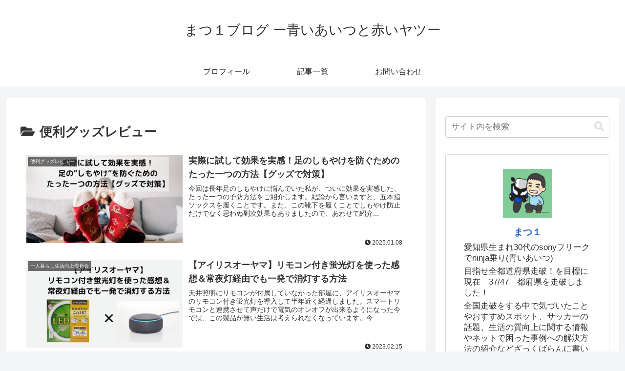

--- FILE ---
content_type: text/html; charset=utf-8
request_url: https://www.google.com/recaptcha/api2/aframe
body_size: 269
content:
<!DOCTYPE HTML><html><head><meta http-equiv="content-type" content="text/html; charset=UTF-8"></head><body><script nonce="XUWfMh6mHI9ZGvOwq9DE2g">/** Anti-fraud and anti-abuse applications only. See google.com/recaptcha */ try{var clients={'sodar':'https://pagead2.googlesyndication.com/pagead/sodar?'};window.addEventListener("message",function(a){try{if(a.source===window.parent){var b=JSON.parse(a.data);var c=clients[b['id']];if(c){var d=document.createElement('img');d.src=c+b['params']+'&rc='+(localStorage.getItem("rc::a")?sessionStorage.getItem("rc::b"):"");window.document.body.appendChild(d);sessionStorage.setItem("rc::e",parseInt(sessionStorage.getItem("rc::e")||0)+1);localStorage.setItem("rc::h",'1768942823073');}}}catch(b){}});window.parent.postMessage("_grecaptcha_ready", "*");}catch(b){}</script></body></html>

--- FILE ---
content_type: application/javascript; charset=utf-8;
request_url: https://dalc.valuecommerce.com/app3?p=886330943&_s=https%3A%2F%2Fmatsu1-blog.com%2Fcategory%2Flife-quality-up%2Fgoods-review%2F&vf=iVBORw0KGgoAAAANSUhEUgAAAAMAAAADCAYAAABWKLW%2FAAAAMElEQVQYV2NkFGP4nxH5hqF6ohIDY0Sj0P%2BGS0wMRubvGBg3cnX9Dz23gWGvxjEGAAR%2BDkxOllDWAAAAAElFTkSuQmCC
body_size: 738
content:
vc_linkswitch_callback({"t":"696fece5","r":"aW_s5QAL3pUS2FMUCooD7AqKC5bq0Q","ub":"aW%2Fs5AAOWIES2FMUCooCsQqKBtg6ww%3D%3D","vcid":"ummOKSqDO1qgx8dfOF8H04E512UadBzxqCpPwb-k7lq35S0zAeE6o0k7MP3R4Jn0dWX_qDjSRccGbZXLs9gFKA","vcpub":"0.777877","mini-shopping.yahoo.co.jp":{"a":"2695956","m":"2201292","g":"fc9f37258c"},"shopping.geocities.jp":{"a":"2695956","m":"2201292","g":"fc9f37258c"},"l":4,"shopping.yahoo.co.jp":{"a":"2695956","m":"2201292","g":"fc9f37258c"},"p":886330943,"paypaymall.yahoo.co.jp":{"a":"2695956","m":"2201292","g":"fc9f37258c"},"s":3502345,"approach.yahoo.co.jp":{"a":"2695956","m":"2201292","g":"fc9f37258c"},"paypaystep.yahoo.co.jp":{"a":"2695956","m":"2201292","g":"fc9f37258c"}})